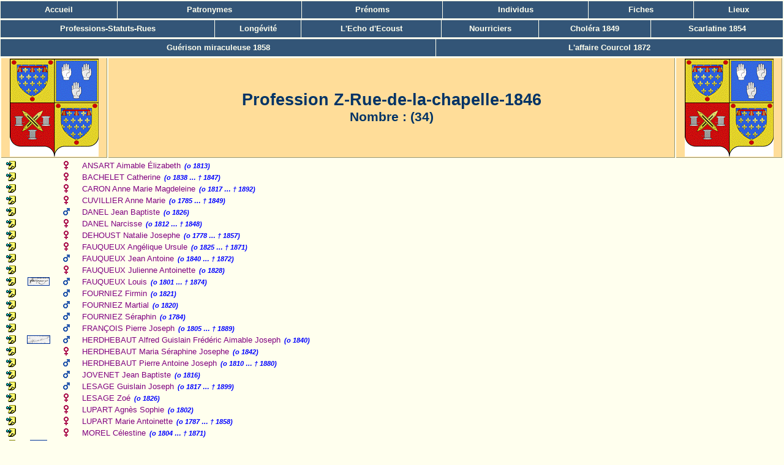

--- FILE ---
content_type: text/html
request_url: https://geneaesm.fr/pro_u_z-rue-de-la-chapelle-1846.html
body_size: 2563
content:
<!DOCTYPE html PUBLIC "-//W3C//DTD HTML 4.01 Transitional//EN">
<html dir="LTR">
<head>
<meta http-equiv="Content-Type" content="text/html; charset=iso-8859-1">
<title>Dossier Généalogie ESM</title>
<meta name="description" content="">
<meta name="keywords" content="">
<meta name="author" content="">
<meta name="generator" content="Ancestrologie/CreationWeb">
<link rel="STYLESHEET" type="text/css" href="creationweb.css">
</head>
<body>
<div id="page">
<a name="top"></a>
<table class="mainmenu"><tr><td><a href="index.html">Accueil</a></td><td><a href="pat.html">Patronymes</a></td><td><a href="pre.html">Prénoms</a></td><td><a href="ind1.html">Individus</a></td><td><a href="fic1.html">Fiches</a></td><td><a href="lie_pays_tous.html">Lieux</a></td></tr></table><table class="mainmenu"><tr><td><a href="pro.html">Professions-Statuts-Rues</a></td><td><a href="lon_tous.html">Longévité</a></td><td><a href=" http://lechodecoust.blogspot.fr/">L'Echo d'Ecoust</a></td><td><a href="http://lechodecoust.blogspot.fr/2014/04/les-enfants-en-nourrice-et-leurs.html"target="_blank">Nourriciers</a></td><td><a href="http://lechodecoust.blogspot.fr/2013/10/billet-redige-le-13-avril-2013-sur-oh.html"target="_blank">Choléra 1849</a></td><td><a href="http://lechodecoust.blogspot.fr/2013/10/billet-publie-sur-oh-mes-aieux-le-12.html"target="_blank">Scarlatine 1854</a></td></tr></table><table class="mainmenu"><tr><td><a href="http://lechodecoust.blogspot.fr/2013/10/m-aroeuil-est-une-commune-du-pas-de.html"target="_blank">Guérison miraculeuse 1858</a></td><td><a href="http://lechodecoust.blogspot.fr/2013/10/f-lore-coupe-1821-ecoust-saint-mein-62.html"target="_blank">L'affaire Courcol 1872</a></td></tr></table>
<table id="hautpage"><tr>
<td class="ancestro"><a href=" http://lechodecoust.blogspot.fr" target="_blank"><img class="ecu" src="ancestrologie.gif" title="L'Echo d'Ecoust" alt="s"></a></td>
<td>Profession Z-Rue-de-la-chapelle-1846<br>
<span id="hautpagesoustitre">Nombre : 
 (34)
</span>
</td>
<td class="ancestro"><a href=" http://lechodecoust.blogspot.fr" target="_blank"><img class="ecu" src="ancestrologie.gif" title="L'Echo d'Ecoust" alt="s"></a></td>
</tr></table>
<div id="indivProfessions-Statuts-Rues"><table>
<tr><td class="tdnotes"><a name="2225"></a><img class="noteident" src="notes.gif" title="Il y a des notes" alt=""></td><td class="tdpident"><img src="spacer.gif" width="12" height="14" alt=""></td><td class="tdsexe"><img class="sexeident" src="femelle.gif" title="Fille" alt=""></td><td class="indivsosa">&nbsp;</td><td class="tdindividu"><a class="individus" href="fic1.html#2225">ANSART Aimable Élizabeth</a><span class="dates">(o&nbsp;1813)</span></td></tr>
<tr><td class="tdnotes"><a name="2372"></a><img class="noteident" src="notes.gif" title="Il y a des notes" alt=""></td><td class="tdpident"><img src="spacer.gif" width="12" height="14" alt=""></td><td class="tdsexe"><img class="sexeident" src="femelle.gif" title="Fille" alt=""></td><td class="indivsosa">&nbsp;</td><td class="tdindividu"><a class="individus" href="fic5.html#2372">BACHELET Catherine</a><span class="dates">(o&nbsp;1838 … †&nbsp;1847)</span></td></tr>
<tr><td class="tdnotes"><a name="909"></a><img class="noteident" src="notes.gif" title="Il y a des notes" alt=""></td><td class="tdpident"><img src="spacer.gif" width="12" height="14" alt=""></td><td class="tdsexe"><img class="sexeident" src="femelle.gif" title="Fille" alt=""></td><td class="indivsosa">&nbsp;</td><td class="tdindividu"><a class="individus" href="fic51.html#909">CARON Anne Marie Magdeleine</a><span class="dates">(o&nbsp;1817 … †&nbsp;1892)</span></td></tr>
<tr><td class="tdnotes"><a name="931"></a><img class="noteident" src="notes.gif" title="Il y a des notes" alt=""></td><td class="tdpident"><img src="spacer.gif" width="12" height="14" alt=""></td><td class="tdsexe"><img class="sexeident" src="femelle.gif" title="Fille" alt=""></td><td class="indivsosa">&nbsp;</td><td class="tdindividu"><a class="individus" href="fic101.html#931">CUVILLIER Anne Marie</a><span class="dates">(o&nbsp;1785 … †&nbsp;1849)</span></td></tr>
<tr><td class="tdnotes"><a name="1858"></a><img class="noteident" src="notes.gif" title="Il y a des notes" alt=""></td><td class="tdpident"><img src="spacer.gif" width="12" height="14" alt=""></td><td class="tdsexe"><img class="sexeident" src="male.gif" title="Garçon" alt=""></td><td class="indivsosa">&nbsp;</td><td class="tdindividu"><a class="individus" href="fic120.html#1858">DANEL Jean Baptiste</a><span class="dates">(o&nbsp;1826)</span></td></tr>
<tr><td class="tdnotes"><a name="933"></a><img class="noteident" src="notes.gif" title="Il y a des notes" alt=""></td><td class="tdpident"><img src="spacer.gif" width="12" height="14" alt=""></td><td class="tdsexe"><img class="sexeident" src="femelle.gif" title="Fille" alt=""></td><td class="indivsosa">&nbsp;</td><td class="tdindividu"><a class="individus" href="fic120.html#933">DANEL Narcisse</a><span class="dates">(o&nbsp;1812 … †&nbsp;1848)</span></td></tr>
<tr><td class="tdnotes"><a name="904"></a><img class="noteident" src="notes.gif" title="Il y a des notes" alt=""></td><td class="tdpident"><img src="spacer.gif" width="12" height="14" alt=""></td><td class="tdsexe"><img class="sexeident" src="femelle.gif" title="Fille" alt=""></td><td class="indivsosa">&nbsp;</td><td class="tdindividu"><a class="individus" href="fic127.html#904">DEHOUST Natalie Josephe</a><span class="dates">(o&nbsp;1778 … †&nbsp;1857)</span></td></tr>
<tr><td class="tdnotes"><a name="1854"></a><img class="noteident" src="notes.gif" title="Il y a des notes" alt=""></td><td class="tdpident"><img src="spacer.gif" width="12" height="14" alt=""></td><td class="tdsexe"><img class="sexeident" src="femelle.gif" title="Fille" alt=""></td><td class="indivsosa">&nbsp;</td><td class="tdindividu"><a class="individus" href="fic187.html#1854">FAUQUEUX Angélique Ursule</a><span class="dates">(o&nbsp;1825 … †&nbsp;1871)</span></td></tr>
<tr><td class="tdnotes"><a name="2360"></a><img class="noteident" src="notes.gif" title="Il y a des notes" alt=""></td><td class="tdpident"><img src="spacer.gif" width="12" height="14" alt=""></td><td class="tdsexe"><img class="sexeident" src="male.gif" title="Garçon" alt=""></td><td class="indivsosa">&nbsp;</td><td class="tdindividu"><a class="individus" href="fic187.html#2360">FAUQUEUX Jean Antoine</a><span class="dates">(o&nbsp;1840 … †&nbsp;1872)</span></td></tr>
<tr><td class="tdnotes"><a name="1855"></a><img class="noteident" src="notes.gif" title="Il y a des notes" alt=""></td><td class="tdpident"><img src="spacer.gif" width="12" height="14" alt=""></td><td class="tdsexe"><img class="sexeident" src="femelle.gif" title="Fille" alt=""></td><td class="indivsosa">&nbsp;</td><td class="tdindividu"><a class="individus" href="fic187.html#1855">FAUQUEUX Julienne Antoinette</a><span class="dates">(o&nbsp;1828)</span></td></tr>
<tr><td class="tdnotes"><a name="1851"></a><img class="noteident" src="notes.gif" title="Il y a des notes" alt=""></td><td class="tdpident"><img class="photoident" src="pic1851.JPG" title="Il y a une photo d'identité"  alt=""></td><td class="tdsexe"><img class="sexeident" src="male.gif" title="Garçon" alt=""></td><td class="indivsosa">&nbsp;</td><td class="tdindividu"><a class="individus" href="fic187.html#1851">FAUQUEUX Louis</a><span class="dates">(o&nbsp;1801 … †&nbsp;1874)</span></td></tr>
<tr><td class="tdnotes"><a name="2853"></a><img class="noteident" src="notes.gif" title="Il y a des notes" alt=""></td><td class="tdpident"><img src="spacer.gif" width="12" height="14" alt=""></td><td class="tdsexe"><img class="sexeident" src="male.gif" title="Garçon" alt=""></td><td class="indivsosa">&nbsp;</td><td class="tdindividu"><a class="individus" href="fic194.html#2853">FOURNIEZ Firmin</a><span class="dates">(o&nbsp;1821)</span></td></tr>
<tr><td class="tdnotes"><a name="2374"></a><img class="noteident" src="notes.gif" title="Il y a des notes" alt=""></td><td class="tdpident"><img src="spacer.gif" width="12" height="14" alt=""></td><td class="tdsexe"><img class="sexeident" src="male.gif" title="Garçon" alt=""></td><td class="indivsosa">&nbsp;</td><td class="tdindividu"><a class="individus" href="fic196.html#2374">FOURNIEZ Martial</a><span class="dates">(o&nbsp;1820)</span></td></tr>
<tr><td class="tdnotes"><a name="1018"></a><img class="noteident" src="notes.gif" title="Il y a des notes" alt=""></td><td class="tdpident"><img src="spacer.gif" width="12" height="14" alt=""></td><td class="tdsexe"><img class="sexeident" src="male.gif" title="Garçon" alt=""></td><td class="indivsosa">&nbsp;</td><td class="tdindividu"><a class="individus" href="fic196.html#1018">FOURNIEZ Séraphin</a><span class="dates">(o&nbsp;1784)</span></td></tr>
<tr><td class="tdnotes"><a name="922"></a><img class="noteident" src="notes.gif" title="Il y a des notes" alt=""></td><td class="tdpident"><img src="spacer.gif" width="12" height="14" alt=""></td><td class="tdsexe"><img class="sexeident" src="male.gif" title="Garçon" alt=""></td><td class="indivsosa">&nbsp;</td><td class="tdindividu"><a class="individus" href="fic203.html#922">FRANÇOIS Pierre Joseph</a><span class="dates">(o&nbsp;1805 … †&nbsp;1889)</span></td></tr>
<tr><td class="tdnotes"><a name="2226"></a><img class="noteident" src="notes.gif" title="Il y a des notes" alt=""></td><td class="tdpident"><img class="photoident" src="pic2226.JPG" title="Il y a une photo d'identité"  alt=""></td><td class="tdsexe"><img class="sexeident" src="male.gif" title="Garçon" alt=""></td><td class="indivsosa">&nbsp;</td><td class="tdindividu"><a class="individus" href="fic226.html#2226">HERDHEBAUT Alfred Guislain Frédéric Aimable Joseph</a><span class="dates">(o&nbsp;1840)</span></td></tr>
<tr><td class="tdnotes"><a name="2373"></a><img class="noteident" src="notes.gif" title="Il y a des notes" alt=""></td><td class="tdpident"><img src="spacer.gif" width="12" height="14" alt=""></td><td class="tdsexe"><img class="sexeident" src="femelle.gif" title="Fille" alt=""></td><td class="indivsosa">&nbsp;</td><td class="tdindividu"><a class="individus" href="fic226.html#2373">HERDHEBAUT Maria Séraphine Josephe</a><span class="dates">(o&nbsp;1842)</span></td></tr>
<tr><td class="tdnotes"><a name="2224"></a><img class="noteident" src="notes.gif" title="Il y a des notes" alt=""></td><td class="tdpident"><img src="spacer.gif" width="12" height="14" alt=""></td><td class="tdsexe"><img class="sexeident" src="male.gif" title="Garçon" alt=""></td><td class="indivsosa">&nbsp;</td><td class="tdindividu"><a class="individus" href="fic226.html#2224">HERDHEBAUT Pierre Antoine Joseph</a><span class="dates">(o&nbsp;1810 … †&nbsp;1880)</span></td></tr>
<tr><td class="tdnotes"><a name="1467"></a><img class="noteident" src="notes.gif" title="Il y a des notes" alt=""></td><td class="tdpident"><img src="spacer.gif" width="12" height="14" alt=""></td><td class="tdsexe"><img class="sexeident" src="male.gif" title="Garçon" alt=""></td><td class="indivsosa">&nbsp;</td><td class="tdindividu"><a class="individus" href="fic233.html#1467">JOVENET Jean Baptiste</a><span class="dates">(o&nbsp;1816)</span></td></tr>
<tr><td class="tdnotes"><a name="940"></a><img class="noteident" src="notes.gif" title="Il y a des notes" alt=""></td><td class="tdpident"><img src="spacer.gif" width="12" height="14" alt=""></td><td class="tdsexe"><img class="sexeident" src="male.gif" title="Garçon" alt=""></td><td class="indivsosa">&nbsp;</td><td class="tdindividu"><a class="individus" href="fic276.html#940">LESAGE Guislain Joseph</a><span class="dates">(o&nbsp;1817 … †&nbsp;1899)</span></td></tr>
<tr><td class="tdnotes"><a name="1868"></a><img class="noteident" src="notes.gif" title="Il y a des notes" alt=""></td><td class="tdpident"><img src="spacer.gif" width="12" height="14" alt=""></td><td class="tdsexe"><img class="sexeident" src="femelle.gif" title="Fille" alt=""></td><td class="indivsosa">&nbsp;</td><td class="tdindividu"><a class="individus" href="fic278.html#1868">LESAGE Zoé</a><span class="dates">(o&nbsp;1826)</span></td></tr>
<tr><td class="tdnotes"><a name="1852"></a><img class="noteident" src="notes.gif" title="Il y a des notes" alt=""></td><td class="tdpident"><img src="spacer.gif" width="12" height="14" alt=""></td><td class="tdsexe"><img class="sexeident" src="femelle.gif" title="Fille" alt=""></td><td class="indivsosa">&nbsp;</td><td class="tdindividu"><a class="individus" href="fic282.html#1852">LUPART Agnès Sophie</a><span class="dates">(o&nbsp;1802)</span></td></tr>
<tr><td class="tdnotes"><a name="924"></a><img class="noteident" src="notes.gif" title="Il y a des notes" alt=""></td><td class="tdpident"><img src="spacer.gif" width="12" height="14" alt=""></td><td class="tdsexe"><img class="sexeident" src="femelle.gif" title="Fille" alt=""></td><td class="indivsosa">&nbsp;</td><td class="tdindividu"><a class="individus" href="fic282.html#924">LUPART Marie Antoinette</a><span class="dates">(o&nbsp;1787 … †&nbsp;1858)</span></td></tr>
<tr><td class="tdnotes"><a name="1856"></a><img class="noteident" src="notes.gif" title="Il y a des notes" alt=""></td><td class="tdpident"><img src="spacer.gif" width="12" height="14" alt=""></td><td class="tdsexe"><img class="sexeident" src="femelle.gif" title="Fille" alt=""></td><td class="indivsosa">&nbsp;</td><td class="tdindividu"><a class="individus" href="fic309.html#1856">MOREL Célestine</a><span class="dates">(o&nbsp;1804 … †&nbsp;1871)</span></td></tr>
<tr><td class="tdnotes"><a name="928"></a><img class="noteident" src="notes.gif" title="Il y a des notes" alt=""></td><td class="tdpident"><img class="photoident" src="pic928.JPG" title="Il y a une photo d'identité"  alt=""></td><td class="tdsexe"><img class="sexeident" src="male.gif" title="Garçon" alt=""></td><td class="indivsosa">&nbsp;</td><td class="tdindividu"><a class="individus" href="fic360.html#928">PRONIEZ Augustin François Norbert</a><span class="dates">(o&nbsp;1818 … †&nbsp;1898)</span></td></tr>
<tr><td class="tdnotes"><a name="2362"></a><img class="noteident" src="notes.gif" title="Il y a des notes" alt=""></td><td class="tdpident"><img src="spacer.gif" width="12" height="14" alt=""></td><td class="tdsexe"><img class="sexeident" src="femelle.gif" title="Fille" alt=""></td><td class="indivsosa">&nbsp;</td><td class="tdindividu"><a class="individus" href="fic361.html#2362">PRONIEZ Julie Julienne Anastasie</a><span class="dates">(o&nbsp;1839)</span></td></tr>
<tr><td class="tdnotes"><a name="2370"></a><img class="noteident" src="notes.gif" title="Il y a des notes" alt=""></td><td class="tdpident"><img src="spacer.gif" width="12" height="14" alt=""></td><td class="tdsexe"><img class="sexeident" src="femelle.gif" title="Fille" alt=""></td><td class="indivsosa">&nbsp;</td><td class="tdindividu"><a class="individus" href="fic361.html#2370">PRONIEZ Julienne</a><span class="dates">(o&nbsp;1842)</span></td></tr>
<tr><td class="tdnotes"><a name="2363"></a><img class="noteident" src="notes.gif" title="Il y a des notes" alt=""></td><td class="tdpident"><img src="spacer.gif" width="12" height="14" alt=""></td><td class="tdsexe"><img class="sexeident" src="femelle.gif" title="Fille" alt=""></td><td class="indivsosa">&nbsp;</td><td class="tdindividu"><a class="individus" href="fic361.html#2363">PRONIEZ Marie Anne Josephe</a><span class="dates">(o&nbsp;1841)</span></td></tr>
<tr><td class="tdnotes"><a name="2371"></a><img class="noteident" src="notes.gif" title="Il y a des notes" alt=""></td><td class="tdpident"><img src="spacer.gif" width="12" height="14" alt=""></td><td class="tdsexe"><img class="sexeident" src="femelle.gif" title="Fille" alt=""></td><td class="indivsosa">&nbsp;</td><td class="tdindividu"><a class="individus" href="fic361.html#2371">PRONIEZ Mathilde</a><span class="dates">(o&nbsp;1845)</span></td></tr>
<tr><td class="tdnotes"><a name="2361"></a><img class="noteident" src="notes.gif" title="Il y a des notes" alt=""></td><td class="tdpident"><img src="spacer.gif" width="12" height="14" alt=""></td><td class="tdsexe"><img class="sexeident" src="male.gif" title="Garçon" alt=""></td><td class="indivsosa">&nbsp;</td><td class="tdindividu"><a class="individus" href="fic370.html#2361">REBOUT Jean Baptiste</a><span class="dates">(o&nbsp;1840 … †&nbsp;1868)</span></td></tr>
<tr><td class="tdnotes"><a name="2369"></a><img class="noteident" src="notes.gif" title="Il y a des notes" alt=""></td><td class="tdpident"><img src="spacer.gif" width="12" height="14" alt=""></td><td class="tdsexe"><img class="sexeident" src="male.gif" title="Garçon" alt=""></td><td class="indivsosa">&nbsp;</td><td class="tdindividu"><a class="individus" href="fic385.html#2369">SANTERNE Charles</a><span class="dates">(o&nbsp;1845)</span></td></tr>
<tr><td class="tdnotes"><a name="2098"></a><img class="noteident" src="notes.gif" title="Il y a des notes" alt=""></td><td class="tdpident"><img src="spacer.gif" width="12" height="14" alt=""></td><td class="tdsexe"><img class="sexeident" src="femelle.gif" title="Fille" alt=""></td><td class="indivsosa">&nbsp;</td><td class="tdindividu"><a class="individus" href="fic389.html#2098">SANTERNE Marie Marguerite Julienne</a><span class="dates">(o&nbsp;1826 … †&nbsp;1886)</span></td></tr>
<tr><td class="tdnotes"><a name="2169"></a><img class="noteident" src="notes.gif" title="Il y a des notes" alt=""></td><td class="tdpident"><img src="spacer.gif" width="12" height="14" alt=""></td><td class="tdsexe"><img class="sexeident" src="male.gif" title="Garçon" alt=""></td><td class="indivsosa">&nbsp;</td><td class="tdindividu"><a class="individus" href="fic390.html#2169">SANTERNE Pierre Guislain Ambroise (Dit Nicolas)</a><span class="dates">(o&nbsp;1816 … †&nbsp;1887)</span></td></tr>
<tr><td class="tdnotes"><a name="1325"></a><img class="noteident" src="notes.gif" title="Il y a des notes" alt=""></td><td class="tdpident"><img class="photoident" src="pic1325.JPG" title="Il y a une photo d'identité"  alt=""></td><td class="tdsexe"><img class="sexeident" src="femelle.gif" title="Fille" alt=""></td><td class="indivsosa">&nbsp;</td><td class="tdindividu"><a class="individus" href="fic390.html#1325">SANTERNE Rosalie</a><span class="dates">(o&nbsp;1817 … †&nbsp;1886)</span></td></tr>
</table></div>
<p id="textebas">Merci à Gloria de m'avoir aidée à mettre en page ce site</p>
<table id="pied"><tr>
<td class="but"><a href="#top"><img src="btnfltop.png" title="Retour en haut de page" alt=""></a></td><td><span id="pied1">Page créée par <a href="http://www.ancestrologie.net">Ancestrologie</a></span><span id="pied2"> / <a href="http://www.yves-bruant.fr/creatweb.php">CreationWeb</a></span><span id="pieddateheure"> le 04/02/2020 19:23:10</span></td><td class="but"><a href="#top"><img src="btnfltop.png" title="Retour en haut de page" alt=""></a></td></tr></table></div>
</body>
</html>
